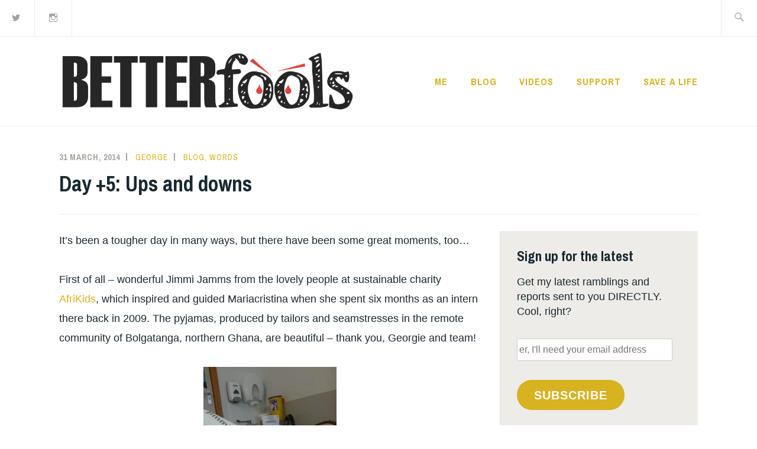

--- FILE ---
content_type: text/html; charset=UTF-8
request_url: https://betterfools.com/blog/day-5-ups-and-downs/
body_size: 20272
content:
<!DOCTYPE html>
<html lang="en-GB" itemscope itemtype="http://schema.org/WebPage">
<head>
<meta charset="UTF-8">
<meta name="viewport" content="width=device-width, initial-scale=1">
<link rel="profile" href="http://gmpg.org/xfn/11">
<link rel="pingback" href="https://betterfools.com/xmlrpc.php">

<title>Day +5: Ups and downs &#8211; Better Fools</title>
<meta name='robots' content='max-image-preview:large' />
<link rel='dns-prefetch' href='//stats.wp.com' />
<link rel='dns-prefetch' href='//fonts.googleapis.com' />
<link rel='dns-prefetch' href='//jetpack.wordpress.com' />
<link rel='dns-prefetch' href='//s0.wp.com' />
<link rel='dns-prefetch' href='//public-api.wordpress.com' />
<link rel='dns-prefetch' href='//0.gravatar.com' />
<link rel='dns-prefetch' href='//1.gravatar.com' />
<link rel='dns-prefetch' href='//2.gravatar.com' />
<link rel='dns-prefetch' href='//widgets.wp.com' />
<link rel='dns-prefetch' href='//v0.wordpress.com' />
<link rel="alternate" type="application/rss+xml" title="Better Fools &raquo; Feed" href="https://betterfools.com/feed/" />
<link rel="alternate" type="application/rss+xml" title="Better Fools &raquo; Comments Feed" href="https://betterfools.com/comments/feed/" />
<link rel="alternate" type="application/rss+xml" title="Better Fools &raquo; Day +5: Ups and downs Comments Feed" href="https://betterfools.com/blog/day-5-ups-and-downs/feed/" />
<link rel="alternate" title="oEmbed (JSON)" type="application/json+oembed" href="https://betterfools.com/wp-json/oembed/1.0/embed?url=https%3A%2F%2Fbetterfools.com%2Fblog%2Fday-5-ups-and-downs%2F" />
<link rel="alternate" title="oEmbed (XML)" type="text/xml+oembed" href="https://betterfools.com/wp-json/oembed/1.0/embed?url=https%3A%2F%2Fbetterfools.com%2Fblog%2Fday-5-ups-and-downs%2F&#038;format=xml" />
<style id='wp-img-auto-sizes-contain-inline-css' type='text/css'>
img:is([sizes=auto i],[sizes^="auto," i]){contain-intrinsic-size:3000px 1500px}
/*# sourceURL=wp-img-auto-sizes-contain-inline-css */
</style>

<link rel='stylesheet' id='jetpack_related-posts-css' href='https://betterfools.com/wp-content/plugins/jetpack/modules/related-posts/related-posts.css?ver=20240116' type='text/css' media='all' />
<style id='wp-emoji-styles-inline-css' type='text/css'>

	img.wp-smiley, img.emoji {
		display: inline !important;
		border: none !important;
		box-shadow: none !important;
		height: 1em !important;
		width: 1em !important;
		margin: 0 0.07em !important;
		vertical-align: -0.1em !important;
		background: none !important;
		padding: 0 !important;
	}
/*# sourceURL=wp-emoji-styles-inline-css */
</style>
<link rel='stylesheet' id='wp-block-library-css' href='https://betterfools.com/wp-includes/css/dist/block-library/style.min.css?ver=6.9' type='text/css' media='all' />
<style id='global-styles-inline-css' type='text/css'>
:root{--wp--preset--aspect-ratio--square: 1;--wp--preset--aspect-ratio--4-3: 4/3;--wp--preset--aspect-ratio--3-4: 3/4;--wp--preset--aspect-ratio--3-2: 3/2;--wp--preset--aspect-ratio--2-3: 2/3;--wp--preset--aspect-ratio--16-9: 16/9;--wp--preset--aspect-ratio--9-16: 9/16;--wp--preset--color--black: #192930;--wp--preset--color--cyan-bluish-gray: #abb8c3;--wp--preset--color--white: #ffffff;--wp--preset--color--pale-pink: #f78da7;--wp--preset--color--vivid-red: #cf2e2e;--wp--preset--color--luminous-vivid-orange: #ff6900;--wp--preset--color--luminous-vivid-amber: #fcb900;--wp--preset--color--light-green-cyan: #7bdcb5;--wp--preset--color--vivid-green-cyan: #00d084;--wp--preset--color--pale-cyan-blue: #8ed1fc;--wp--preset--color--vivid-cyan-blue: #0693e3;--wp--preset--color--vivid-purple: #9b51e0;--wp--preset--color--dark-gray: #474f53;--wp--preset--color--medium-gray: #a5a29d;--wp--preset--color--light-gray: #eeece8;--wp--preset--color--yellow: #d7b221;--wp--preset--color--dark-yellow: #9c8012;--wp--preset--gradient--vivid-cyan-blue-to-vivid-purple: linear-gradient(135deg,rgb(6,147,227) 0%,rgb(155,81,224) 100%);--wp--preset--gradient--light-green-cyan-to-vivid-green-cyan: linear-gradient(135deg,rgb(122,220,180) 0%,rgb(0,208,130) 100%);--wp--preset--gradient--luminous-vivid-amber-to-luminous-vivid-orange: linear-gradient(135deg,rgb(252,185,0) 0%,rgb(255,105,0) 100%);--wp--preset--gradient--luminous-vivid-orange-to-vivid-red: linear-gradient(135deg,rgb(255,105,0) 0%,rgb(207,46,46) 100%);--wp--preset--gradient--very-light-gray-to-cyan-bluish-gray: linear-gradient(135deg,rgb(238,238,238) 0%,rgb(169,184,195) 100%);--wp--preset--gradient--cool-to-warm-spectrum: linear-gradient(135deg,rgb(74,234,220) 0%,rgb(151,120,209) 20%,rgb(207,42,186) 40%,rgb(238,44,130) 60%,rgb(251,105,98) 80%,rgb(254,248,76) 100%);--wp--preset--gradient--blush-light-purple: linear-gradient(135deg,rgb(255,206,236) 0%,rgb(152,150,240) 100%);--wp--preset--gradient--blush-bordeaux: linear-gradient(135deg,rgb(254,205,165) 0%,rgb(254,45,45) 50%,rgb(107,0,62) 100%);--wp--preset--gradient--luminous-dusk: linear-gradient(135deg,rgb(255,203,112) 0%,rgb(199,81,192) 50%,rgb(65,88,208) 100%);--wp--preset--gradient--pale-ocean: linear-gradient(135deg,rgb(255,245,203) 0%,rgb(182,227,212) 50%,rgb(51,167,181) 100%);--wp--preset--gradient--electric-grass: linear-gradient(135deg,rgb(202,248,128) 0%,rgb(113,206,126) 100%);--wp--preset--gradient--midnight: linear-gradient(135deg,rgb(2,3,129) 0%,rgb(40,116,252) 100%);--wp--preset--font-size--small: 13px;--wp--preset--font-size--medium: 20px;--wp--preset--font-size--large: 36px;--wp--preset--font-size--x-large: 42px;--wp--preset--spacing--20: 0.44rem;--wp--preset--spacing--30: 0.67rem;--wp--preset--spacing--40: 1rem;--wp--preset--spacing--50: 1.5rem;--wp--preset--spacing--60: 2.25rem;--wp--preset--spacing--70: 3.38rem;--wp--preset--spacing--80: 5.06rem;--wp--preset--shadow--natural: 6px 6px 9px rgba(0, 0, 0, 0.2);--wp--preset--shadow--deep: 12px 12px 50px rgba(0, 0, 0, 0.4);--wp--preset--shadow--sharp: 6px 6px 0px rgba(0, 0, 0, 0.2);--wp--preset--shadow--outlined: 6px 6px 0px -3px rgb(255, 255, 255), 6px 6px rgb(0, 0, 0);--wp--preset--shadow--crisp: 6px 6px 0px rgb(0, 0, 0);}:where(.is-layout-flex){gap: 0.5em;}:where(.is-layout-grid){gap: 0.5em;}body .is-layout-flex{display: flex;}.is-layout-flex{flex-wrap: wrap;align-items: center;}.is-layout-flex > :is(*, div){margin: 0;}body .is-layout-grid{display: grid;}.is-layout-grid > :is(*, div){margin: 0;}:where(.wp-block-columns.is-layout-flex){gap: 2em;}:where(.wp-block-columns.is-layout-grid){gap: 2em;}:where(.wp-block-post-template.is-layout-flex){gap: 1.25em;}:where(.wp-block-post-template.is-layout-grid){gap: 1.25em;}.has-black-color{color: var(--wp--preset--color--black) !important;}.has-cyan-bluish-gray-color{color: var(--wp--preset--color--cyan-bluish-gray) !important;}.has-white-color{color: var(--wp--preset--color--white) !important;}.has-pale-pink-color{color: var(--wp--preset--color--pale-pink) !important;}.has-vivid-red-color{color: var(--wp--preset--color--vivid-red) !important;}.has-luminous-vivid-orange-color{color: var(--wp--preset--color--luminous-vivid-orange) !important;}.has-luminous-vivid-amber-color{color: var(--wp--preset--color--luminous-vivid-amber) !important;}.has-light-green-cyan-color{color: var(--wp--preset--color--light-green-cyan) !important;}.has-vivid-green-cyan-color{color: var(--wp--preset--color--vivid-green-cyan) !important;}.has-pale-cyan-blue-color{color: var(--wp--preset--color--pale-cyan-blue) !important;}.has-vivid-cyan-blue-color{color: var(--wp--preset--color--vivid-cyan-blue) !important;}.has-vivid-purple-color{color: var(--wp--preset--color--vivid-purple) !important;}.has-black-background-color{background-color: var(--wp--preset--color--black) !important;}.has-cyan-bluish-gray-background-color{background-color: var(--wp--preset--color--cyan-bluish-gray) !important;}.has-white-background-color{background-color: var(--wp--preset--color--white) !important;}.has-pale-pink-background-color{background-color: var(--wp--preset--color--pale-pink) !important;}.has-vivid-red-background-color{background-color: var(--wp--preset--color--vivid-red) !important;}.has-luminous-vivid-orange-background-color{background-color: var(--wp--preset--color--luminous-vivid-orange) !important;}.has-luminous-vivid-amber-background-color{background-color: var(--wp--preset--color--luminous-vivid-amber) !important;}.has-light-green-cyan-background-color{background-color: var(--wp--preset--color--light-green-cyan) !important;}.has-vivid-green-cyan-background-color{background-color: var(--wp--preset--color--vivid-green-cyan) !important;}.has-pale-cyan-blue-background-color{background-color: var(--wp--preset--color--pale-cyan-blue) !important;}.has-vivid-cyan-blue-background-color{background-color: var(--wp--preset--color--vivid-cyan-blue) !important;}.has-vivid-purple-background-color{background-color: var(--wp--preset--color--vivid-purple) !important;}.has-black-border-color{border-color: var(--wp--preset--color--black) !important;}.has-cyan-bluish-gray-border-color{border-color: var(--wp--preset--color--cyan-bluish-gray) !important;}.has-white-border-color{border-color: var(--wp--preset--color--white) !important;}.has-pale-pink-border-color{border-color: var(--wp--preset--color--pale-pink) !important;}.has-vivid-red-border-color{border-color: var(--wp--preset--color--vivid-red) !important;}.has-luminous-vivid-orange-border-color{border-color: var(--wp--preset--color--luminous-vivid-orange) !important;}.has-luminous-vivid-amber-border-color{border-color: var(--wp--preset--color--luminous-vivid-amber) !important;}.has-light-green-cyan-border-color{border-color: var(--wp--preset--color--light-green-cyan) !important;}.has-vivid-green-cyan-border-color{border-color: var(--wp--preset--color--vivid-green-cyan) !important;}.has-pale-cyan-blue-border-color{border-color: var(--wp--preset--color--pale-cyan-blue) !important;}.has-vivid-cyan-blue-border-color{border-color: var(--wp--preset--color--vivid-cyan-blue) !important;}.has-vivid-purple-border-color{border-color: var(--wp--preset--color--vivid-purple) !important;}.has-vivid-cyan-blue-to-vivid-purple-gradient-background{background: var(--wp--preset--gradient--vivid-cyan-blue-to-vivid-purple) !important;}.has-light-green-cyan-to-vivid-green-cyan-gradient-background{background: var(--wp--preset--gradient--light-green-cyan-to-vivid-green-cyan) !important;}.has-luminous-vivid-amber-to-luminous-vivid-orange-gradient-background{background: var(--wp--preset--gradient--luminous-vivid-amber-to-luminous-vivid-orange) !important;}.has-luminous-vivid-orange-to-vivid-red-gradient-background{background: var(--wp--preset--gradient--luminous-vivid-orange-to-vivid-red) !important;}.has-very-light-gray-to-cyan-bluish-gray-gradient-background{background: var(--wp--preset--gradient--very-light-gray-to-cyan-bluish-gray) !important;}.has-cool-to-warm-spectrum-gradient-background{background: var(--wp--preset--gradient--cool-to-warm-spectrum) !important;}.has-blush-light-purple-gradient-background{background: var(--wp--preset--gradient--blush-light-purple) !important;}.has-blush-bordeaux-gradient-background{background: var(--wp--preset--gradient--blush-bordeaux) !important;}.has-luminous-dusk-gradient-background{background: var(--wp--preset--gradient--luminous-dusk) !important;}.has-pale-ocean-gradient-background{background: var(--wp--preset--gradient--pale-ocean) !important;}.has-electric-grass-gradient-background{background: var(--wp--preset--gradient--electric-grass) !important;}.has-midnight-gradient-background{background: var(--wp--preset--gradient--midnight) !important;}.has-small-font-size{font-size: var(--wp--preset--font-size--small) !important;}.has-medium-font-size{font-size: var(--wp--preset--font-size--medium) !important;}.has-large-font-size{font-size: var(--wp--preset--font-size--large) !important;}.has-x-large-font-size{font-size: var(--wp--preset--font-size--x-large) !important;}
/*# sourceURL=global-styles-inline-css */
</style>

<style id='classic-theme-styles-inline-css' type='text/css'>
/*! This file is auto-generated */
.wp-block-button__link{color:#fff;background-color:#32373c;border-radius:9999px;box-shadow:none;text-decoration:none;padding:calc(.667em + 2px) calc(1.333em + 2px);font-size:1.125em}.wp-block-file__button{background:#32373c;color:#fff;text-decoration:none}
/*# sourceURL=/wp-includes/css/classic-themes.min.css */
</style>
<link rel='stylesheet' id='ixion-blocks-css' href='https://betterfools.com/wp-content/themes/ixion/blocks.css?ver=6.9' type='text/css' media='all' />
<link rel='stylesheet' id='ixion-fonts-archivo-css' href='//fonts.googleapis.com/css?family=Archivo+Narrow%3A400%2C400i%2C700%2C700i&#038;subset=latin%2Clatin-ext' type='text/css' media='all' />
<link rel='stylesheet' id='ixion-fonts-cooper-css' href='https://betterfools.com/wp-content/themes/ixion/assets/fonts/cooperhewitt.css' type='text/css' media='all' />
<link rel='stylesheet' id='genericons-css' href='https://betterfools.com/wp-content/plugins/jetpack/_inc/genericons/genericons/genericons.css?ver=3.1' type='text/css' media='all' />
<link rel='stylesheet' id='jetpack_likes-css' href='https://betterfools.com/wp-content/plugins/jetpack/modules/likes/style.css?ver=15.4' type='text/css' media='all' />
<link rel='stylesheet' id='jetpack-social-menu-css' href='https://betterfools.com/wp-content/plugins/jetpack/jetpack_vendor/automattic/jetpack-classic-theme-helper/src/social-menu/social-menu.css?ver=1.0' type='text/css' media='all' />
<link rel='stylesheet' id='jetpack-subscriptions-css' href='https://betterfools.com/wp-content/plugins/jetpack/_inc/build/subscriptions/subscriptions.min.css?ver=15.4' type='text/css' media='all' />
<link rel='stylesheet' id='parent-style-css' href='https://betterfools.com/wp-content/themes/ixion/style.css?ver=6.9' type='text/css' media='all' />
<link rel='stylesheet' id='child-style-css' href='https://betterfools.com/wp-content/themes/ixion-child/style.css?ver=6.9' type='text/css' media='all' />
<link rel='stylesheet' id='sharedaddy-css' href='https://betterfools.com/wp-content/plugins/jetpack/modules/sharedaddy/sharing.css?ver=15.4' type='text/css' media='all' />
<link rel='stylesheet' id='social-logos-css' href='https://betterfools.com/wp-content/plugins/jetpack/_inc/social-logos/social-logos.min.css?ver=15.4' type='text/css' media='all' />
<script type="text/javascript" id="jetpack_related-posts-js-extra">
/* <![CDATA[ */
var related_posts_js_options = {"post_heading":"h4"};
//# sourceURL=jetpack_related-posts-js-extra
/* ]]> */
</script>
<script type="text/javascript" src="https://betterfools.com/wp-content/plugins/jetpack/_inc/build/related-posts/related-posts.min.js?ver=20240116" id="jetpack_related-posts-js"></script>
<link rel="https://api.w.org/" href="https://betterfools.com/wp-json/" /><link rel="alternate" title="JSON" type="application/json" href="https://betterfools.com/wp-json/wp/v2/posts/616" /><link rel="EditURI" type="application/rsd+xml" title="RSD" href="https://betterfools.com/xmlrpc.php?rsd" />
<meta name="generator" content="WordPress 6.9" />
<link rel="canonical" href="https://betterfools.com/blog/day-5-ups-and-downs/" />
<link rel='shortlink' href='https://wp.me/p7JEN3-9W' />
	<style>img#wpstats{display:none}</style>
			<style type="text/css">
			.site-title a,
		.site-description {
			position: absolute;
			clip: rect(1px, 1px, 1px, 1px);
		}
		</style>
	
<!-- Jetpack Open Graph Tags -->
<meta property="og:type" content="article" />
<meta property="og:title" content="Day +5: Ups and downs" />
<meta property="og:url" content="https://betterfools.com/blog/day-5-ups-and-downs/" />
<meta property="og:description" content="It&#8217;s been a tougher day in many ways, but there have been some great moments, too&#8230; First of all – wonderful Jimmi Jamms from the lovely people at sustainable charity AfriKids, which ins…" />
<meta property="article:published_time" content="2014-03-31T20:43:18+00:00" />
<meta property="article:modified_time" content="2017-10-30T14:46:22+00:00" />
<meta property="og:site_name" content="Better Fools" />
<meta property="og:image" content="http://betterfools.com/wp-content/uploads/2014/03/jimmijams.jpg?w=225" />
<meta property="og:image:width" content="225" />
<meta property="og:image:height" content="300" />
<meta property="og:image:alt" content="George with Jimmi Jamms" />
<meta property="og:locale" content="en_GB" />
<meta name="twitter:text:title" content="Day +5: Ups and downs" />
<meta name="twitter:image" content="http://betterfools.com/wp-content/uploads/2014/03/jimmijams.jpg?w=144" />
<meta name="twitter:image:alt" content="George with Jimmi Jamms" />
<meta name="twitter:card" content="summary" />

<!-- End Jetpack Open Graph Tags -->
<link rel="icon" href="https://betterfools.com/wp-content/uploads/2017/10/cropped-betterfools-icon-32x32.jpg" sizes="32x32" />
<link rel="icon" href="https://betterfools.com/wp-content/uploads/2017/10/cropped-betterfools-icon-192x192.jpg" sizes="192x192" />
<link rel="apple-touch-icon" href="https://betterfools.com/wp-content/uploads/2017/10/cropped-betterfools-icon-180x180.jpg" />
<meta name="msapplication-TileImage" content="https://betterfools.com/wp-content/uploads/2017/10/cropped-betterfools-icon-270x270.jpg" />
		<style type="text/css" id="wp-custom-css">
			.site-title {
    display: none;
}		</style>
		<link rel='stylesheet' id='jetpack-swiper-library-css' href='https://betterfools.com/wp-content/plugins/jetpack/_inc/blocks/swiper.css?ver=15.4' type='text/css' media='all' />
<link rel='stylesheet' id='jetpack-carousel-css' href='https://betterfools.com/wp-content/plugins/jetpack/modules/carousel/jetpack-carousel.css?ver=15.4' type='text/css' media='all' />
</head>

<body class="wp-singular post-template-default single single-post postid-616 single-format-standard wp-custom-logo wp-embed-responsive wp-theme-ixion wp-child-theme-ixion-child singular has-cta-button has-description header-text-hidden header-overlay-none categories-hidden tags-hidden">
<div id="page" class="site">
	<a class="skip-link screen-reader-text" href="#content">Skip to content</a>

	<header id="masthead" class="site-header" role="banner">

		<div class="utility-container">
						<nav class="jetpack-social-navigation jetpack-social-navigation-genericons" aria-label="Social Links Menu">
				<div class="menu-social-media-container"><ul id="menu-social-media" class="menu"><li id="menu-item-2131" class="menu-item menu-item-type-custom menu-item-object-custom menu-item-2131"><a href="http://twitter.com/georgeandhisbanjo"><span class="screen-reader-text">Twitter</span></a></li>
<li id="menu-item-2132" class="menu-item menu-item-type-custom menu-item-object-custom menu-item-2132"><a href="http://instagram.com/georgeleporge"><span class="screen-reader-text">Instagram</span></a></li>
</ul></div>			</nav><!-- .jetpack-social-navigation -->
						
<form role="search" method="get" class="search-form" action="https://betterfools.com/">
	<label>
		<span class="screen-reader-text">Search for:</span>
		<input type="search" class="search-field"
		placeholder="Search &hellip;"
		value="" name="s"
		title="Search for:" />
		<span class="search-form-icon"></span>
	</label>
	<input type="submit" class="search-submit"
		value="Search" />
</form>
		</div>

		<div class="branding-container">
					<div class="site-branding">
			<a href="https://betterfools.com/" class="custom-logo-link" rel="home"><img width="2948" height="590" src="https://betterfools.com/wp-content/uploads/2018/04/cropped-betterfools-logo.png" class="custom-logo" alt="Better Fools" decoding="async" fetchpriority="high" srcset="https://betterfools.com/wp-content/uploads/2018/04/cropped-betterfools-logo.png 2948w, https://betterfools.com/wp-content/uploads/2018/04/cropped-betterfools-logo-300x60.png 300w, https://betterfools.com/wp-content/uploads/2018/04/cropped-betterfools-logo-768x154.png 768w, https://betterfools.com/wp-content/uploads/2018/04/cropped-betterfools-logo-1024x205.png 1024w, https://betterfools.com/wp-content/uploads/2018/04/cropped-betterfools-logo-1080x216.png 1080w" sizes="(max-width: 2948px) 100vw, 2948px" data-attachment-id="2226" data-permalink="https://betterfools.com/cropped-betterfools-logo-png/" data-orig-file="https://betterfools.com/wp-content/uploads/2018/04/cropped-betterfools-logo.png" data-orig-size="2948,590" data-comments-opened="1" data-image-meta="{&quot;aperture&quot;:&quot;0&quot;,&quot;credit&quot;:&quot;&quot;,&quot;camera&quot;:&quot;&quot;,&quot;caption&quot;:&quot;&quot;,&quot;created_timestamp&quot;:&quot;0&quot;,&quot;copyright&quot;:&quot;&quot;,&quot;focal_length&quot;:&quot;0&quot;,&quot;iso&quot;:&quot;0&quot;,&quot;shutter_speed&quot;:&quot;0&quot;,&quot;title&quot;:&quot;&quot;,&quot;orientation&quot;:&quot;0&quot;}" data-image-title="cropped-betterfools-logo.png" data-image-description="&lt;p&gt;http://betterfools.com/wp-content/uploads/2018/04/cropped-betterfools-logo.png&lt;/p&gt;
" data-image-caption="" data-medium-file="https://betterfools.com/wp-content/uploads/2018/04/cropped-betterfools-logo-300x60.png" data-large-file="https://betterfools.com/wp-content/uploads/2018/04/cropped-betterfools-logo-1024x205.png" /></a>
								<p class="site-title"><a href="https://betterfools.com/" rel="home">Better Fools</a></p>
					</div><!-- .site-branding -->
			<nav id="site-navigation" class="main-navigation" role="navigation">
	<button class="menu-toggle" aria-controls="top-menu" aria-expanded="false">Menu</button>
	<div class="menu-main-menu-container"><ul id="top-menu" class="menu"><li id="menu-item-2275" class="menu-item menu-item-type-post_type menu-item-object-page menu-item-2275"><a href="https://betterfools.com/about/">Me</a></li>
<li id="menu-item-2277" class="menu-item menu-item-type-taxonomy menu-item-object-category current-post-ancestor current-menu-parent current-post-parent menu-item-2277"><a href="https://betterfools.com/category/blog/">Blog</a></li>
<li id="menu-item-2349" class="menu-item menu-item-type-post_type menu-item-object-page menu-item-2349"><a href="https://betterfools.com/videos/">Videos</a></li>
<li id="menu-item-1720" class="menu-item menu-item-type-post_type menu-item-object-page menu-item-1720"><a href="https://betterfools.com/where-to-find-support/">Support</a></li>
<li id="menu-item-1719" class="menu-item menu-item-type-post_type menu-item-object-page menu-item-1719"><a href="https://betterfools.com/save-a-life/">SAVE A LIFE</a></li>
</ul></div></nav>
		</div>

	</header>

	
	<div id="content" class="site-content">
		<div class="entry-meta">
			<span class="posted-on"><a href="https://betterfools.com/blog/day-5-ups-and-downs/" rel="bookmark"><time class="entry-date published" datetime="2014-03-31T21:43:18+01:00">31 March, 2014</time><time class="updated" datetime="2017-10-30T14:46:22+00:00">30 October, 2017</time></a></span> <span class="byline"><span class="author vcard"><a class="url fn n" href="https://betterfools.com/author/giorgissimo/">George</a></span></span> <span class="cat-links"><a href="https://betterfools.com/category/blog/" rel="category tag">Blog</a>, <a href="https://betterfools.com/category/words/" rel="category tag">Words</a></span>					</div><!-- .entry-meta -->
<h1 class="entry-title">Day +5: Ups and downs</h1>
	<div id="primary" class="content-area">
		<main id="main" class="site-main" role="main">

		
<article id="post-616" class="post-616 post type-post status-publish format-standard hentry category-blog category-words tag-beard tag-cough tag-mucositis tag-nausea tag-pyjamas tag-side-effects no-featured-image">
	<div class="entry-body">
		<header class="entry-header">
					</header>
		<div class="entry-content">
			<p>It&#8217;s been a tougher day in many ways, but there have been some great moments, too&#8230;</p>
<p>First of all – wonderful Jimmi Jamms from the lovely people at sustainable charity <a title="AfriKids" href="http://www.afrikids.org/" target="_blank">AfriKids</a>, which inspired and guided Mariacristina when she spent six months as an intern there back in 2009. The pyjamas, produced by tailors and seamstresses in the remote community of Bolgatanga, northern Ghana, are beautiful – thank you, Georgie and team!</p>
<p><a href="http://betterfools.com/wp-content/uploads/2014/03/jimmijams.jpg"><img decoding="async" data-attachment-id="618" data-permalink="https://betterfools.com/blog/day-5-ups-and-downs/attachment/jimmijams/" data-orig-file="https://betterfools.com/wp-content/uploads/2014/03/jimmijams.jpg" data-orig-size="1224,1632" data-comments-opened="1" data-image-meta="{&quot;aperture&quot;:&quot;0&quot;,&quot;credit&quot;:&quot;&quot;,&quot;camera&quot;:&quot;&quot;,&quot;caption&quot;:&quot;&quot;,&quot;created_timestamp&quot;:&quot;0&quot;,&quot;copyright&quot;:&quot;&quot;,&quot;focal_length&quot;:&quot;0&quot;,&quot;iso&quot;:&quot;0&quot;,&quot;shutter_speed&quot;:&quot;0&quot;,&quot;title&quot;:&quot;&quot;,&quot;orientation&quot;:&quot;0&quot;}" data-image-title="jimmijams" data-image-description="" data-image-caption="" data-medium-file="https://betterfools.com/wp-content/uploads/2014/03/jimmijams-225x300.jpg" data-large-file="https://betterfools.com/wp-content/uploads/2014/03/jimmijams-768x1024.jpg" class="aligncenter size-medium wp-image-618" src="http://betterfools.com/wp-content/uploads/2014/03/jimmijams.jpg?w=225" alt="George with Jimmi Jamms" width="225" height="300" srcset="https://betterfools.com/wp-content/uploads/2014/03/jimmijams.jpg 1224w, https://betterfools.com/wp-content/uploads/2014/03/jimmijams-225x300.jpg 225w, https://betterfools.com/wp-content/uploads/2014/03/jimmijams-768x1024.jpg 768w, https://betterfools.com/wp-content/uploads/2014/03/jimmijams-1080x1440.jpg 1080w" sizes="(max-width: 225px) 100vw, 225px" /></a></p>
<p>Next, I even managed to shave what passes for my beard. I had never really made a conscious decision to grow my facial hair, but I suppose that it never quite seemed a priority – and perhaps subconsciously I was trying to minimise the visibility of my fatter-than-usual face. Or perhaps it was inspired by watching Vikings on Amazon/Lovefilm, although I&#8217;m not sure I&#8217;d be hairy enough to be a viking. I did notice that shaving coincided with my feeling considerably worse in general, but unlike Hercules&#8217; loss of strength with his hair, my beard is unlikely to have been a cause of the grottiness.</p>
<figure id="attachment_617" aria-describedby="caption-attachment-617" style="width: 223px" class="wp-caption aligncenter"><a href="http://betterfools.com/wp-content/uploads/2014/03/watching_vikings.jpg"><img decoding="async" data-attachment-id="617" data-permalink="https://betterfools.com/blog/day-5-ups-and-downs/attachment/watching_vikings/" data-orig-file="https://betterfools.com/wp-content/uploads/2014/03/watching_vikings.jpg" data-orig-size="597,800" data-comments-opened="1" data-image-meta="{&quot;aperture&quot;:&quot;0&quot;,&quot;credit&quot;:&quot;&quot;,&quot;camera&quot;:&quot;&quot;,&quot;caption&quot;:&quot;&quot;,&quot;created_timestamp&quot;:&quot;0&quot;,&quot;copyright&quot;:&quot;&quot;,&quot;focal_length&quot;:&quot;0&quot;,&quot;iso&quot;:&quot;0&quot;,&quot;shutter_speed&quot;:&quot;0&quot;,&quot;title&quot;:&quot;&quot;,&quot;orientation&quot;:&quot;1&quot;}" data-image-title="watching_vikings" data-image-description="" data-image-caption="&lt;p&gt;Watching Vikings with freshly shaven chin&lt;/p&gt;
" data-medium-file="https://betterfools.com/wp-content/uploads/2014/03/watching_vikings-224x300.jpg" data-large-file="https://betterfools.com/wp-content/uploads/2014/03/watching_vikings.jpg" class="size-medium wp-image-617" src="http://betterfools.com/wp-content/uploads/2014/03/watching_vikings.jpg?w=223" alt="George sitting in armchair watching iPad" width="223" height="300" srcset="https://betterfools.com/wp-content/uploads/2014/03/watching_vikings.jpg 597w, https://betterfools.com/wp-content/uploads/2014/03/watching_vikings-224x300.jpg 224w" sizes="(max-width: 223px) 100vw, 223px" /></a><figcaption id="caption-attachment-617" class="wp-caption-text">Watching <em>Vikings</em> with freshly shaven chin</figcaption></figure>
<p>Yet grottiness there was, in the form of developing mucositis, continuing runny nose/cough, a funny tummy and eventually a dash to the bathroom to throw up everything I&#8217;d managed to eat today. It wasn&#8217;t much fun, but getting everything out of my system did at least offer some relief to my tummy.</p>
<p>It&#8217;s all expected, though, so in a way it&#8217;s good to feel we&#8217;re on plan – Day +5 already and I&#8217;m still cracking bad jokes. I can&#8217;t guarantee I&#8217;ll stop, however unwell I feel, but I think Mariacristina&#8217;s hoping I might soon&#8230;</p>
<div class="sharedaddy sd-sharing-enabled"><div class="robots-nocontent sd-block sd-social sd-social-icon sd-sharing"><h3 class="sd-title">Share this:</h3><div class="sd-content"><ul><li class="share-twitter"><a rel="nofollow noopener noreferrer"
				data-shared="sharing-twitter-616"
				class="share-twitter sd-button share-icon no-text"
				href="https://betterfools.com/blog/day-5-ups-and-downs/?share=twitter"
				target="_blank"
				aria-labelledby="sharing-twitter-616"
				>
				<span id="sharing-twitter-616" hidden>Click to share on X (Opens in new window)</span>
				<span>X</span>
			</a></li><li class="share-facebook"><a rel="nofollow noopener noreferrer"
				data-shared="sharing-facebook-616"
				class="share-facebook sd-button share-icon no-text"
				href="https://betterfools.com/blog/day-5-ups-and-downs/?share=facebook"
				target="_blank"
				aria-labelledby="sharing-facebook-616"
				>
				<span id="sharing-facebook-616" hidden>Click to share on Facebook (Opens in new window)</span>
				<span>Facebook</span>
			</a></li><li class="share-end"></li></ul></div></div></div><div class='sharedaddy sd-block sd-like jetpack-likes-widget-wrapper jetpack-likes-widget-unloaded' id='like-post-wrapper-114315913-616-697425835d623' data-src='https://widgets.wp.com/likes/?ver=15.4#blog_id=114315913&amp;post_id=616&amp;origin=betterfools.com&amp;obj_id=114315913-616-697425835d623' data-name='like-post-frame-114315913-616-697425835d623' data-title='Like or Reblog'><h3 class="sd-title">Like this:</h3><div class='likes-widget-placeholder post-likes-widget-placeholder' style='height: 55px;'><span class='button'><span>Like</span></span> <span class="loading">Loading...</span></div><span class='sd-text-color'></span><a class='sd-link-color'></a></div>
<div id='jp-relatedposts' class='jp-relatedposts' >
	<h3 class="jp-relatedposts-headline"><em>Related</em></h3>
</div>		</div><!-- .entry-content -->

			<footer class="entry-footer">
		<span class="tags-links">Tagged <a href="https://betterfools.com/tag/beard/" rel="tag">beard</a>, <a href="https://betterfools.com/tag/cough/" rel="tag">cough</a>, <a href="https://betterfools.com/tag/mucositis/" rel="tag">mucositis</a>, <a href="https://betterfools.com/tag/nausea/" rel="tag">nausea</a>, <a href="https://betterfools.com/tag/pyjamas/" rel="tag">pyjamas</a>, <a href="https://betterfools.com/tag/side-effects/" rel="tag">side effects</a></span>	</footer><!-- .entry-footer -->
				<div class="entry-author author-avatar-show">
						<div class="author-avatar">
				<img alt='' src='https://secure.gravatar.com/avatar/f1782bcb719c357eb05e907ec915ba9590523aae9579e5922d58e6d72bb9587d?s=60&#038;d=http%3A%2F%2Fbetterfools.com%2Fwp-content%2Fuploads%2F2017%2F10%2Fbfo-icon.jpg&#038;r=g' srcset='https://secure.gravatar.com/avatar/f1782bcb719c357eb05e907ec915ba9590523aae9579e5922d58e6d72bb9587d?s=120&#038;d=http%3A%2F%2Fbetterfools.com%2Fwp-content%2Fuploads%2F2017%2F10%2Fbfo-icon.jpg&#038;r=g 2x' class='avatar avatar-60 photo' height='60' width='60' decoding='async'/>			</div><!-- .author-avatar -->
			
			<div class="author-heading">
				<h2 class="author-title">
					Published by <span class="author-name">George</span>				</h2>
			</div><!-- .author-heading -->

			<p class="author-bio">
								<a class="author-link" href="https://betterfools.com/author/giorgissimo/" rel="author">
					View all posts by George				</a>
			</p><!-- .author-bio -->
		</div><!-- .entry-auhtor -->
			</div> <!-- .entry-body -->
</article><!-- #post-## -->

<div id="comments" class="comments-area">

	
		<div id="respond" class="comment-respond">
			<h3 id="reply-title" class="comment-reply-title">Say hello! Comment here...<small><a rel="nofollow" id="cancel-comment-reply-link" href="/blog/day-5-ups-and-downs/#respond" style="display:none;">Cancel reply</a></small></h3>			<form id="commentform" class="comment-form">
				<iframe
					title="Comment Form"
					src="https://jetpack.wordpress.com/jetpack-comment/?blogid=114315913&#038;postid=616&#038;comment_registration=0&#038;require_name_email=1&#038;stc_enabled=1&#038;stb_enabled=1&#038;show_avatars=1&#038;avatar_default=http%3A%2F%2Fbetterfools.com%2Fwp-content%2Fuploads%2F2017%2F10%2Fbfo-icon.jpg&#038;greeting=Say+hello%21+Comment+here...&#038;jetpack_comments_nonce=8e915bf423&#038;greeting_reply=Leave+a+Reply+to+%25s&#038;color_scheme=light&#038;lang=en_GB&#038;jetpack_version=15.4&#038;iframe_unique_id=1&#038;show_cookie_consent=10&#038;has_cookie_consent=0&#038;is_current_user_subscribed=0&#038;token_key=%3Bnormal%3B&#038;sig=3402cf1515b48ac715c9aaadcb37730bf269b9e3#parent=https%3A%2F%2Fbetterfools.com%2Fblog%2Fday-5-ups-and-downs%2F"
											name="jetpack_remote_comment"
						style="width:100%; height: 430px; border:0;"
										class="jetpack_remote_comment"
					id="jetpack_remote_comment"
					sandbox="allow-same-origin allow-top-navigation allow-scripts allow-forms allow-popups"
				>
									</iframe>
									<!--[if !IE]><!-->
					<script>
						document.addEventListener('DOMContentLoaded', function () {
							var commentForms = document.getElementsByClassName('jetpack_remote_comment');
							for (var i = 0; i < commentForms.length; i++) {
								commentForms[i].allowTransparency = false;
								commentForms[i].scrolling = 'no';
							}
						});
					</script>
					<!--<![endif]-->
							</form>
		</div>

		
		<input type="hidden" name="comment_parent" id="comment_parent" value="" />

		<p class="akismet_comment_form_privacy_notice">This site uses Akismet to reduce spam. <a href="https://akismet.com/privacy/" target="_blank" rel="nofollow noopener">Learn how your comment data is processed.</a></p>
</div><!-- #comments -->

	<nav class="navigation post-navigation" aria-label="Posts">
		<h2 class="screen-reader-text">Post navigation</h2>
		<div class="nav-links"><div class="nav-previous"><a href="https://betterfools.com/blog/day-4-a-flying-guide-to-anticipating-side-effects/" rel="prev">Day +4: A flying guide to anticipating side-effects</a></div><div class="nav-next"><a href="https://betterfools.com/blog/day-6-uncertain-manoeuvres-and-the-flu/" rel="next">Day +6: Uncertain manoeuvres and the flu</a></div></div>
	</nav>
		</main>
	</div>

<aside id="secondary" class="widget-area" role="complementary">
	<section id="blog_subscription-2" class="widget widget_blog_subscription jetpack_subscription_widget"><h2 class="widget-title">Sign up for the latest</h2>
			<div class="wp-block-jetpack-subscriptions__container">
			<form action="#" method="post" accept-charset="utf-8" id="subscribe-blog-blog_subscription-2"
				data-blog="114315913"
				data-post_access_level="everybody" >
									<div id="subscribe-text"><p>Get my latest ramblings and reports sent to you DIRECTLY. Cool, right?</p>
</div>
										<p id="subscribe-email">
						<label id="jetpack-subscribe-label"
							class="screen-reader-text"
							for="subscribe-field-blog_subscription-2">
							er, I&#039;ll need your email address						</label>
						<input type="email" name="email" autocomplete="email" required="required"
																					value=""
							id="subscribe-field-blog_subscription-2"
							placeholder="er, I&#039;ll need your email address"
						/>
					</p>

					<p id="subscribe-submit"
											>
						<input type="hidden" name="action" value="subscribe"/>
						<input type="hidden" name="source" value="https://betterfools.com/blog/day-5-ups-and-downs/"/>
						<input type="hidden" name="sub-type" value="widget"/>
						<input type="hidden" name="redirect_fragment" value="subscribe-blog-blog_subscription-2"/>
						<input type="hidden" id="_wpnonce" name="_wpnonce" value="4986da7e65" /><input type="hidden" name="_wp_http_referer" value="/blog/day-5-ups-and-downs/" />						<button type="submit"
															class="wp-block-button__link"
																					name="jetpack_subscriptions_widget"
						>
							Subscribe						</button>
					</p>
							</form>
						</div>
			
</section><section id="text-2" class="widget widget_text"><h2 class="widget-title">Make something foolproof&#8230;</h2>			<div class="textwidget"><p><a href="http://betterfools.com/wp-content/uploads/2018/03/george-summer-huma-e1522525255941.jpeg"><img loading="lazy" decoding="async" class="wp-image-2169 size-thumbnail alignleft" src="http://betterfools.com/wp-content/uploads/2018/03/george-summer-huma-e1522525255941-150x150.jpeg" alt="George in t-shirt standing on a pontoon next to turquoise water, with a beach in the background" width="150" height="150" srcset="https://betterfools.com/wp-content/uploads/2018/03/george-summer-huma-e1522525255941-150x150.jpeg 150w, https://betterfools.com/wp-content/uploads/2018/03/george-summer-huma-e1522525255941-75x75.jpeg 75w" sizes="auto, (max-width: 150px) 100vw, 150px" /></a>&#8230;and they&#8217;ll invent a better fool.</p>
<p>I&#8217;m living life because I&#8217;m alive (woohoo!) – despite the best efforts of cancer. At the end of October 2005, I was diagnosed with acute lymphoblastic leukaemia, at the age of 23.</p>
<p>Since then, I&#8217;ve recovered (2008), &#8216;survived&#8217; (2013), relapsed (2013), had a stem cell transplant (2014) and recovered again (ongoing).</p>
<p>And I&#8217;m still here, thanks to amazing medical staff, bacon sandwiches, wonderful friends and family, my fabulous wife Mariacristina, a handy preference for taking things as they come and my superstar donor Tim.</p>
<p><strong><a href="http://betterfools.com/about/">A lot of it&#8217;s here</a></strong>, but I&#8217;d love to tell you more – I&#8217;m a writer and a speaker and love to share my story, so get in touch if we can do some good together.</p>
</div>
		</section><section id="archives-2" class="widget widget_archive"><h2 class="widget-title">The whole shebang, by date</h2>		<label class="screen-reader-text" for="archives-dropdown-2">The whole shebang, by date</label>
		<select id="archives-dropdown-2" name="archive-dropdown">
			
			<option value="">Select Month</option>
				<option value='https://betterfools.com/2019/01/'> January 2019 </option>
	<option value='https://betterfools.com/2018/05/'> May 2018 </option>
	<option value='https://betterfools.com/2018/04/'> April 2018 </option>
	<option value='https://betterfools.com/2017/05/'> May 2017 </option>
	<option value='https://betterfools.com/2017/03/'> March 2017 </option>
	<option value='https://betterfools.com/2016/08/'> August 2016 </option>
	<option value='https://betterfools.com/2016/04/'> April 2016 </option>
	<option value='https://betterfools.com/2016/02/'> February 2016 </option>
	<option value='https://betterfools.com/2015/12/'> December 2015 </option>
	<option value='https://betterfools.com/2015/11/'> November 2015 </option>
	<option value='https://betterfools.com/2015/08/'> August 2015 </option>
	<option value='https://betterfools.com/2015/07/'> July 2015 </option>
	<option value='https://betterfools.com/2015/03/'> March 2015 </option>
	<option value='https://betterfools.com/2014/12/'> December 2014 </option>
	<option value='https://betterfools.com/2014/10/'> October 2014 </option>
	<option value='https://betterfools.com/2014/09/'> September 2014 </option>
	<option value='https://betterfools.com/2014/08/'> August 2014 </option>
	<option value='https://betterfools.com/2014/07/'> July 2014 </option>
	<option value='https://betterfools.com/2014/06/'> June 2014 </option>
	<option value='https://betterfools.com/2014/05/'> May 2014 </option>
	<option value='https://betterfools.com/2014/04/'> April 2014 </option>
	<option value='https://betterfools.com/2014/03/'> March 2014 </option>
	<option value='https://betterfools.com/2014/02/'> February 2014 </option>
	<option value='https://betterfools.com/2014/01/'> January 2014 </option>
	<option value='https://betterfools.com/2013/12/'> December 2013 </option>
	<option value='https://betterfools.com/2013/11/'> November 2013 </option>
	<option value='https://betterfools.com/2013/10/'> October 2013 </option>
	<option value='https://betterfools.com/2008/04/'> April 2008 </option>
	<option value='https://betterfools.com/2008/01/'> January 2008 </option>
	<option value='https://betterfools.com/2007/09/'> September 2007 </option>
	<option value='https://betterfools.com/2007/07/'> July 2007 </option>
	<option value='https://betterfools.com/2007/06/'> June 2007 </option>
	<option value='https://betterfools.com/2007/05/'> May 2007 </option>
	<option value='https://betterfools.com/2007/04/'> April 2007 </option>
	<option value='https://betterfools.com/2007/03/'> March 2007 </option>
	<option value='https://betterfools.com/2007/02/'> February 2007 </option>
	<option value='https://betterfools.com/2007/01/'> January 2007 </option>
	<option value='https://betterfools.com/2006/12/'> December 2006 </option>
	<option value='https://betterfools.com/2006/11/'> November 2006 </option>
	<option value='https://betterfools.com/2006/10/'> October 2006 </option>
	<option value='https://betterfools.com/2006/09/'> September 2006 </option>
	<option value='https://betterfools.com/2006/08/'> August 2006 </option>
	<option value='https://betterfools.com/2006/07/'> July 2006 </option>
	<option value='https://betterfools.com/2006/06/'> June 2006 </option>
	<option value='https://betterfools.com/2006/05/'> May 2006 </option>
	<option value='https://betterfools.com/2006/04/'> April 2006 </option>
	<option value='https://betterfools.com/2006/03/'> March 2006 </option>
	<option value='https://betterfools.com/2006/02/'> February 2006 </option>
	<option value='https://betterfools.com/2006/01/'> January 2006 </option>
	<option value='https://betterfools.com/2005/12/'> December 2005 </option>
	<option value='https://betterfools.com/2005/11/'> November 2005 </option>

		</select>

			<script type="text/javascript">
/* <![CDATA[ */

( ( dropdownId ) => {
	const dropdown = document.getElementById( dropdownId );
	function onSelectChange() {
		setTimeout( () => {
			if ( 'escape' === dropdown.dataset.lastkey ) {
				return;
			}
			if ( dropdown.value ) {
				document.location.href = dropdown.value;
			}
		}, 250 );
	}
	function onKeyUp( event ) {
		if ( 'Escape' === event.key ) {
			dropdown.dataset.lastkey = 'escape';
		} else {
			delete dropdown.dataset.lastkey;
		}
	}
	function onClick() {
		delete dropdown.dataset.lastkey;
	}
	dropdown.addEventListener( 'keyup', onKeyUp );
	dropdown.addEventListener( 'click', onClick );
	dropdown.addEventListener( 'change', onSelectChange );
})( "archives-dropdown-2" );

//# sourceURL=WP_Widget_Archives%3A%3Awidget
/* ]]> */
</script>
</section><section id="meta-2" class="widget widget_meta"><h2 class="widget-title">Meta</h2>
		<ul>
						<li><a href="https://betterfools.com/wp-login.php">Log in</a></li>
			<li><a href="https://betterfools.com/feed/">Entries feed</a></li>
			<li><a href="https://betterfools.com/comments/feed/">Comments feed</a></li>

			<li><a href="https://en-gb.wordpress.org/">WordPress.org</a></li>
		</ul>

		</section></aside>

	</div>
	<footer id="colophon" class="site-footer" role="contentinfo">
				<div class="site-info">
	<a href="https://wordpress.org/">Proudly powered by WordPress</a>
	<span class="sep"> | </span>
	Theme: Ixion by <a href="http://automattic.com/" rel="designer">Automattic</a>.</div><!-- .site-info -->	</footer>
</div>
<script type="speculationrules">
{"prefetch":[{"source":"document","where":{"and":[{"href_matches":"/*"},{"not":{"href_matches":["/wp-*.php","/wp-admin/*","/wp-content/uploads/*","/wp-content/*","/wp-content/plugins/*","/wp-content/themes/ixion-child/*","/wp-content/themes/ixion/*","/*\\?(.+)"]}},{"not":{"selector_matches":"a[rel~=\"nofollow\"]"}},{"not":{"selector_matches":".no-prefetch, .no-prefetch a"}}]},"eagerness":"conservative"}]}
</script>
	<div style="display:none">
			<div class="grofile-hash-map-0304da21d74de13c579250d45db73e08">
		</div>
		</div>
				<div id="jp-carousel-loading-overlay">
			<div id="jp-carousel-loading-wrapper">
				<span id="jp-carousel-library-loading">&nbsp;</span>
			</div>
		</div>
		<div class="jp-carousel-overlay" style="display: none;">

		<div class="jp-carousel-container">
			<!-- The Carousel Swiper -->
			<div
				class="jp-carousel-wrap swiper jp-carousel-swiper-container jp-carousel-transitions"
				itemscope
				itemtype="https://schema.org/ImageGallery">
				<div class="jp-carousel swiper-wrapper"></div>
				<div class="jp-swiper-button-prev swiper-button-prev">
					<svg width="25" height="24" viewBox="0 0 25 24" fill="none" xmlns="http://www.w3.org/2000/svg">
						<mask id="maskPrev" mask-type="alpha" maskUnits="userSpaceOnUse" x="8" y="6" width="9" height="12">
							<path d="M16.2072 16.59L11.6496 12L16.2072 7.41L14.8041 6L8.8335 12L14.8041 18L16.2072 16.59Z" fill="white"/>
						</mask>
						<g mask="url(#maskPrev)">
							<rect x="0.579102" width="23.8823" height="24" fill="#FFFFFF"/>
						</g>
					</svg>
				</div>
				<div class="jp-swiper-button-next swiper-button-next">
					<svg width="25" height="24" viewBox="0 0 25 24" fill="none" xmlns="http://www.w3.org/2000/svg">
						<mask id="maskNext" mask-type="alpha" maskUnits="userSpaceOnUse" x="8" y="6" width="8" height="12">
							<path d="M8.59814 16.59L13.1557 12L8.59814 7.41L10.0012 6L15.9718 12L10.0012 18L8.59814 16.59Z" fill="white"/>
						</mask>
						<g mask="url(#maskNext)">
							<rect x="0.34375" width="23.8822" height="24" fill="#FFFFFF"/>
						</g>
					</svg>
				</div>
			</div>
			<!-- The main close buton -->
			<div class="jp-carousel-close-hint">
				<svg width="25" height="24" viewBox="0 0 25 24" fill="none" xmlns="http://www.w3.org/2000/svg">
					<mask id="maskClose" mask-type="alpha" maskUnits="userSpaceOnUse" x="5" y="5" width="15" height="14">
						<path d="M19.3166 6.41L17.9135 5L12.3509 10.59L6.78834 5L5.38525 6.41L10.9478 12L5.38525 17.59L6.78834 19L12.3509 13.41L17.9135 19L19.3166 17.59L13.754 12L19.3166 6.41Z" fill="white"/>
					</mask>
					<g mask="url(#maskClose)">
						<rect x="0.409668" width="23.8823" height="24" fill="#FFFFFF"/>
					</g>
				</svg>
			</div>
			<!-- Image info, comments and meta -->
			<div class="jp-carousel-info">
				<div class="jp-carousel-info-footer">
					<div class="jp-carousel-pagination-container">
						<div class="jp-swiper-pagination swiper-pagination"></div>
						<div class="jp-carousel-pagination"></div>
					</div>
					<div class="jp-carousel-photo-title-container">
						<h2 class="jp-carousel-photo-caption"></h2>
					</div>
					<div class="jp-carousel-photo-icons-container">
						<a href="#" class="jp-carousel-icon-btn jp-carousel-icon-info" aria-label="Toggle photo metadata visibility">
							<span class="jp-carousel-icon">
								<svg width="25" height="24" viewBox="0 0 25 24" fill="none" xmlns="http://www.w3.org/2000/svg">
									<mask id="maskInfo" mask-type="alpha" maskUnits="userSpaceOnUse" x="2" y="2" width="21" height="20">
										<path fill-rule="evenodd" clip-rule="evenodd" d="M12.7537 2C7.26076 2 2.80273 6.48 2.80273 12C2.80273 17.52 7.26076 22 12.7537 22C18.2466 22 22.7046 17.52 22.7046 12C22.7046 6.48 18.2466 2 12.7537 2ZM11.7586 7V9H13.7488V7H11.7586ZM11.7586 11V17H13.7488V11H11.7586ZM4.79292 12C4.79292 16.41 8.36531 20 12.7537 20C17.142 20 20.7144 16.41 20.7144 12C20.7144 7.59 17.142 4 12.7537 4C8.36531 4 4.79292 7.59 4.79292 12Z" fill="white"/>
									</mask>
									<g mask="url(#maskInfo)">
										<rect x="0.8125" width="23.8823" height="24" fill="#FFFFFF"/>
									</g>
								</svg>
							</span>
						</a>
												<a href="#" class="jp-carousel-icon-btn jp-carousel-icon-comments" aria-label="Toggle photo comments visibility">
							<span class="jp-carousel-icon">
								<svg width="25" height="24" viewBox="0 0 25 24" fill="none" xmlns="http://www.w3.org/2000/svg">
									<mask id="maskComments" mask-type="alpha" maskUnits="userSpaceOnUse" x="2" y="2" width="21" height="20">
										<path fill-rule="evenodd" clip-rule="evenodd" d="M4.3271 2H20.2486C21.3432 2 22.2388 2.9 22.2388 4V16C22.2388 17.1 21.3432 18 20.2486 18H6.31729L2.33691 22V4C2.33691 2.9 3.2325 2 4.3271 2ZM6.31729 16H20.2486V4H4.3271V18L6.31729 16Z" fill="white"/>
									</mask>
									<g mask="url(#maskComments)">
										<rect x="0.34668" width="23.8823" height="24" fill="#FFFFFF"/>
									</g>
								</svg>

								<span class="jp-carousel-has-comments-indicator" aria-label="This image has comments."></span>
							</span>
						</a>
											</div>
				</div>
				<div class="jp-carousel-info-extra">
					<div class="jp-carousel-info-content-wrapper">
						<div class="jp-carousel-photo-title-container">
							<h2 class="jp-carousel-photo-title"></h2>
						</div>
						<div class="jp-carousel-comments-wrapper">
															<div id="jp-carousel-comments-loading">
									<span>Loading Comments...</span>
								</div>
								<div class="jp-carousel-comments"></div>
								<div id="jp-carousel-comment-form-container">
									<span id="jp-carousel-comment-form-spinner">&nbsp;</span>
									<div id="jp-carousel-comment-post-results"></div>
																														<form id="jp-carousel-comment-form">
												<label for="jp-carousel-comment-form-comment-field" class="screen-reader-text">Write a Comment...</label>
												<textarea
													name="comment"
													class="jp-carousel-comment-form-field jp-carousel-comment-form-textarea"
													id="jp-carousel-comment-form-comment-field"
													placeholder="Write a Comment..."
												></textarea>
												<div id="jp-carousel-comment-form-submit-and-info-wrapper">
													<div id="jp-carousel-comment-form-commenting-as">
																													<fieldset>
																<label for="jp-carousel-comment-form-email-field">Email (Required)</label>
																<input type="text" name="email" class="jp-carousel-comment-form-field jp-carousel-comment-form-text-field" id="jp-carousel-comment-form-email-field" />
															</fieldset>
															<fieldset>
																<label for="jp-carousel-comment-form-author-field">Name (Required)</label>
																<input type="text" name="author" class="jp-carousel-comment-form-field jp-carousel-comment-form-text-field" id="jp-carousel-comment-form-author-field" />
															</fieldset>
															<fieldset>
																<label for="jp-carousel-comment-form-url-field">Website</label>
																<input type="text" name="url" class="jp-carousel-comment-form-field jp-carousel-comment-form-text-field" id="jp-carousel-comment-form-url-field" />
															</fieldset>
																											</div>
													<input
														type="submit"
														name="submit"
														class="jp-carousel-comment-form-button"
														id="jp-carousel-comment-form-button-submit"
														value="Post Comment" />
												</div>
											</form>
																											</div>
													</div>
						<div class="jp-carousel-image-meta">
							<div class="jp-carousel-title-and-caption">
								<div class="jp-carousel-photo-info">
									<h3 class="jp-carousel-caption" itemprop="caption description"></h3>
								</div>

								<div class="jp-carousel-photo-description"></div>
							</div>
							<ul class="jp-carousel-image-exif" style="display: none;"></ul>
							<a class="jp-carousel-image-download" href="#" target="_blank" style="display: none;">
								<svg width="25" height="24" viewBox="0 0 25 24" fill="none" xmlns="http://www.w3.org/2000/svg">
									<mask id="mask0" mask-type="alpha" maskUnits="userSpaceOnUse" x="3" y="3" width="19" height="18">
										<path fill-rule="evenodd" clip-rule="evenodd" d="M5.84615 5V19H19.7775V12H21.7677V19C21.7677 20.1 20.8721 21 19.7775 21H5.84615C4.74159 21 3.85596 20.1 3.85596 19V5C3.85596 3.9 4.74159 3 5.84615 3H12.8118V5H5.84615ZM14.802 5V3H21.7677V10H19.7775V6.41L9.99569 16.24L8.59261 14.83L18.3744 5H14.802Z" fill="white"/>
									</mask>
									<g mask="url(#mask0)">
										<rect x="0.870605" width="23.8823" height="24" fill="#FFFFFF"/>
									</g>
								</svg>
								<span class="jp-carousel-download-text"></span>
							</a>
							<div class="jp-carousel-image-map" style="display: none;"></div>
						</div>
					</div>
				</div>
			</div>
		</div>

		</div>
		
	<script type="text/javascript">
		window.WPCOM_sharing_counts = {"https://betterfools.com/blog/day-5-ups-and-downs/":616};
	</script>
				<script type="text/javascript" id="jetpack-testimonial-theme-supports-js-after">
/* <![CDATA[ */
const jetpack_testimonial_theme_supports = false
//# sourceURL=jetpack-testimonial-theme-supports-js-after
/* ]]> */
</script>
<script type="text/javascript" src="https://betterfools.com/wp-content/themes/ixion/assets/js/navigation.js?ver=20151215" id="ixion-navigation-js"></script>
<script type="text/javascript" src="https://betterfools.com/wp-content/themes/ixion/assets/js/skip-link-focus-fix.js?ver=20151215" id="ixion-skip-link-focus-fix-js"></script>
<script type="text/javascript" src="https://betterfools.com/wp-includes/js/comment-reply.min.js?ver=6.9" id="comment-reply-js" async="async" data-wp-strategy="async" fetchpriority="low"></script>
<script type="text/javascript" id="jetpack-stats-js-before">
/* <![CDATA[ */
_stq = window._stq || [];
_stq.push([ "view", {"v":"ext","blog":"114315913","post":"616","tz":"0","srv":"betterfools.com","j":"1:15.4"} ]);
_stq.push([ "clickTrackerInit", "114315913", "616" ]);
//# sourceURL=jetpack-stats-js-before
/* ]]> */
</script>
<script type="text/javascript" src="https://stats.wp.com/e-202604.js" id="jetpack-stats-js" defer="defer" data-wp-strategy="defer"></script>
<script type="text/javascript" id="jetpack-carousel-js-extra">
/* <![CDATA[ */
var jetpackSwiperLibraryPath = {"url":"https://betterfools.com/wp-content/plugins/jetpack/_inc/blocks/swiper.js"};
var jetpackCarouselStrings = {"widths":[370,700,1000,1200,1400,2000],"is_logged_in":"","lang":"en","ajaxurl":"https://betterfools.com/wp-admin/admin-ajax.php","nonce":"2ad6ac0439","display_exif":"1","display_comments":"1","single_image_gallery":"1","single_image_gallery_media_file":"","background_color":"black","comment":"Comment","post_comment":"Post Comment","write_comment":"Write a Comment...","loading_comments":"Loading Comments...","image_label":"Open image in full-screen.","download_original":"View full size \u003Cspan class=\"photo-size\"\u003E{0}\u003Cspan class=\"photo-size-times\"\u003E\u00d7\u003C/span\u003E{1}\u003C/span\u003E","no_comment_text":"Please be sure to submit some text with your comment.","no_comment_email":"Please provide an email address to comment.","no_comment_author":"Please provide your name to comment.","comment_post_error":"Sorry, but there was an error posting your comment. Please try again later.","comment_approved":"Your comment was approved.","comment_unapproved":"Your comment is in moderation.","camera":"Camera","aperture":"Aperture","shutter_speed":"Shutter Speed","focal_length":"Focal Length","copyright":"Copyright","comment_registration":"0","require_name_email":"1","login_url":"https://betterfools.com/wp-login.php?redirect_to=https%3A%2F%2Fbetterfools.com%2Fblog%2Fday-5-ups-and-downs%2F","blog_id":"1","meta_data":["camera","aperture","shutter_speed","focal_length","copyright"]};
//# sourceURL=jetpack-carousel-js-extra
/* ]]> */
</script>
<script type="text/javascript" src="https://betterfools.com/wp-content/plugins/jetpack/_inc/build/carousel/jetpack-carousel.min.js?ver=15.4" id="jetpack-carousel-js"></script>
<script type="text/javascript" src="https://betterfools.com/wp-content/plugins/jetpack/_inc/build/likes/queuehandler.min.js?ver=15.4" id="jetpack_likes_queuehandler-js"></script>
<script defer type="text/javascript" src="https://betterfools.com/wp-content/plugins/akismet/_inc/akismet-frontend.js?ver=1763018651" id="akismet-frontend-js"></script>
<script type="text/javascript" id="sharing-js-js-extra">
/* <![CDATA[ */
var sharing_js_options = {"lang":"en","counts":"1","is_stats_active":"1"};
//# sourceURL=sharing-js-js-extra
/* ]]> */
</script>
<script type="text/javascript" src="https://betterfools.com/wp-content/plugins/jetpack/_inc/build/sharedaddy/sharing.min.js?ver=15.4" id="sharing-js-js"></script>
<script type="text/javascript" id="sharing-js-js-after">
/* <![CDATA[ */
var windowOpen;
			( function () {
				function matches( el, sel ) {
					return !! (
						el.matches && el.matches( sel ) ||
						el.msMatchesSelector && el.msMatchesSelector( sel )
					);
				}

				document.body.addEventListener( 'click', function ( event ) {
					if ( ! event.target ) {
						return;
					}

					var el;
					if ( matches( event.target, 'a.share-twitter' ) ) {
						el = event.target;
					} else if ( event.target.parentNode && matches( event.target.parentNode, 'a.share-twitter' ) ) {
						el = event.target.parentNode;
					}

					if ( el ) {
						event.preventDefault();

						// If there's another sharing window open, close it.
						if ( typeof windowOpen !== 'undefined' ) {
							windowOpen.close();
						}
						windowOpen = window.open( el.getAttribute( 'href' ), 'wpcomtwitter', 'menubar=1,resizable=1,width=600,height=350' );
						return false;
					}
				} );
			} )();
var windowOpen;
			( function () {
				function matches( el, sel ) {
					return !! (
						el.matches && el.matches( sel ) ||
						el.msMatchesSelector && el.msMatchesSelector( sel )
					);
				}

				document.body.addEventListener( 'click', function ( event ) {
					if ( ! event.target ) {
						return;
					}

					var el;
					if ( matches( event.target, 'a.share-facebook' ) ) {
						el = event.target;
					} else if ( event.target.parentNode && matches( event.target.parentNode, 'a.share-facebook' ) ) {
						el = event.target.parentNode;
					}

					if ( el ) {
						event.preventDefault();

						// If there's another sharing window open, close it.
						if ( typeof windowOpen !== 'undefined' ) {
							windowOpen.close();
						}
						windowOpen = window.open( el.getAttribute( 'href' ), 'wpcomfacebook', 'menubar=1,resizable=1,width=600,height=400' );
						return false;
					}
				} );
			} )();
//# sourceURL=sharing-js-js-after
/* ]]> */
</script>
<script id="wp-emoji-settings" type="application/json">
{"baseUrl":"https://s.w.org/images/core/emoji/17.0.2/72x72/","ext":".png","svgUrl":"https://s.w.org/images/core/emoji/17.0.2/svg/","svgExt":".svg","source":{"concatemoji":"https://betterfools.com/wp-includes/js/wp-emoji-release.min.js?ver=6.9"}}
</script>
<script type="module">
/* <![CDATA[ */
/*! This file is auto-generated */
const a=JSON.parse(document.getElementById("wp-emoji-settings").textContent),o=(window._wpemojiSettings=a,"wpEmojiSettingsSupports"),s=["flag","emoji"];function i(e){try{var t={supportTests:e,timestamp:(new Date).valueOf()};sessionStorage.setItem(o,JSON.stringify(t))}catch(e){}}function c(e,t,n){e.clearRect(0,0,e.canvas.width,e.canvas.height),e.fillText(t,0,0);t=new Uint32Array(e.getImageData(0,0,e.canvas.width,e.canvas.height).data);e.clearRect(0,0,e.canvas.width,e.canvas.height),e.fillText(n,0,0);const a=new Uint32Array(e.getImageData(0,0,e.canvas.width,e.canvas.height).data);return t.every((e,t)=>e===a[t])}function p(e,t){e.clearRect(0,0,e.canvas.width,e.canvas.height),e.fillText(t,0,0);var n=e.getImageData(16,16,1,1);for(let e=0;e<n.data.length;e++)if(0!==n.data[e])return!1;return!0}function u(e,t,n,a){switch(t){case"flag":return n(e,"\ud83c\udff3\ufe0f\u200d\u26a7\ufe0f","\ud83c\udff3\ufe0f\u200b\u26a7\ufe0f")?!1:!n(e,"\ud83c\udde8\ud83c\uddf6","\ud83c\udde8\u200b\ud83c\uddf6")&&!n(e,"\ud83c\udff4\udb40\udc67\udb40\udc62\udb40\udc65\udb40\udc6e\udb40\udc67\udb40\udc7f","\ud83c\udff4\u200b\udb40\udc67\u200b\udb40\udc62\u200b\udb40\udc65\u200b\udb40\udc6e\u200b\udb40\udc67\u200b\udb40\udc7f");case"emoji":return!a(e,"\ud83e\u1fac8")}return!1}function f(e,t,n,a){let r;const o=(r="undefined"!=typeof WorkerGlobalScope&&self instanceof WorkerGlobalScope?new OffscreenCanvas(300,150):document.createElement("canvas")).getContext("2d",{willReadFrequently:!0}),s=(o.textBaseline="top",o.font="600 32px Arial",{});return e.forEach(e=>{s[e]=t(o,e,n,a)}),s}function r(e){var t=document.createElement("script");t.src=e,t.defer=!0,document.head.appendChild(t)}a.supports={everything:!0,everythingExceptFlag:!0},new Promise(t=>{let n=function(){try{var e=JSON.parse(sessionStorage.getItem(o));if("object"==typeof e&&"number"==typeof e.timestamp&&(new Date).valueOf()<e.timestamp+604800&&"object"==typeof e.supportTests)return e.supportTests}catch(e){}return null}();if(!n){if("undefined"!=typeof Worker&&"undefined"!=typeof OffscreenCanvas&&"undefined"!=typeof URL&&URL.createObjectURL&&"undefined"!=typeof Blob)try{var e="postMessage("+f.toString()+"("+[JSON.stringify(s),u.toString(),c.toString(),p.toString()].join(",")+"));",a=new Blob([e],{type:"text/javascript"});const r=new Worker(URL.createObjectURL(a),{name:"wpTestEmojiSupports"});return void(r.onmessage=e=>{i(n=e.data),r.terminate(),t(n)})}catch(e){}i(n=f(s,u,c,p))}t(n)}).then(e=>{for(const n in e)a.supports[n]=e[n],a.supports.everything=a.supports.everything&&a.supports[n],"flag"!==n&&(a.supports.everythingExceptFlag=a.supports.everythingExceptFlag&&a.supports[n]);var t;a.supports.everythingExceptFlag=a.supports.everythingExceptFlag&&!a.supports.flag,a.supports.everything||((t=a.source||{}).concatemoji?r(t.concatemoji):t.wpemoji&&t.twemoji&&(r(t.twemoji),r(t.wpemoji)))});
//# sourceURL=https://betterfools.com/wp-includes/js/wp-emoji-loader.min.js
/* ]]> */
</script>
	<iframe src='https://widgets.wp.com/likes/master.html?ver=20260124#ver=20260124&#038;lang=en-gb' scrolling='no' id='likes-master' name='likes-master' style='display:none;'></iframe>
	<div id='likes-other-gravatars' role="dialog" aria-hidden="true" tabindex="-1"><div class="likes-text"><span>%d</span></div><ul class="wpl-avatars sd-like-gravatars"></ul></div>
			<script type="text/javascript">
			(function () {
				const iframe = document.getElementById( 'jetpack_remote_comment' );
								const watchReply = function() {
					// Check addComment._Jetpack_moveForm to make sure we don't monkey-patch twice.
					if ( 'undefined' !== typeof addComment && ! addComment._Jetpack_moveForm ) {
						// Cache the Core function.
						addComment._Jetpack_moveForm = addComment.moveForm;
						const commentParent = document.getElementById( 'comment_parent' );
						const cancel = document.getElementById( 'cancel-comment-reply-link' );

						function tellFrameNewParent ( commentParentValue ) {
							const url = new URL( iframe.src );
							if ( commentParentValue ) {
								url.searchParams.set( 'replytocom', commentParentValue )
							} else {
								url.searchParams.delete( 'replytocom' );
							}
							if( iframe.src !== url.href ) {
								iframe.src = url.href;
							}
						};

						cancel.addEventListener( 'click', function () {
							tellFrameNewParent( false );
						} );

						addComment.moveForm = function ( _, parentId ) {
							tellFrameNewParent( parentId );
							return addComment._Jetpack_moveForm.apply( null, arguments );
						};
					}
				}
				document.addEventListener( 'DOMContentLoaded', watchReply );
				// In WP 6.4+, the script is loaded asynchronously, so we need to wait for it to load before we monkey-patch the functions it introduces.
				document.querySelector('#comment-reply-js')?.addEventListener( 'load', watchReply );

								
				const commentIframes = document.getElementsByClassName('jetpack_remote_comment');

				window.addEventListener('message', function(event) {
					if (event.origin !== 'https://jetpack.wordpress.com') {
						return;
					}

					if (!event?.data?.iframeUniqueId && !event?.data?.height) {
						return;
					}

					const eventDataUniqueId = event.data.iframeUniqueId;

					// Change height for the matching comment iframe
					for (let i = 0; i < commentIframes.length; i++) {
						const iframe = commentIframes[i];
						const url = new URL(iframe.src);
						const iframeUniqueIdParam = url.searchParams.get('iframe_unique_id');
						if (iframeUniqueIdParam == event.data.iframeUniqueId) {
							iframe.style.height = event.data.height + 'px';
							return;
						}
					}
				});
			})();
		</script>
		
</body>
</html>


<!-- Page cached by LiteSpeed Cache 7.7 on 2026-01-24 01:50:59 -->